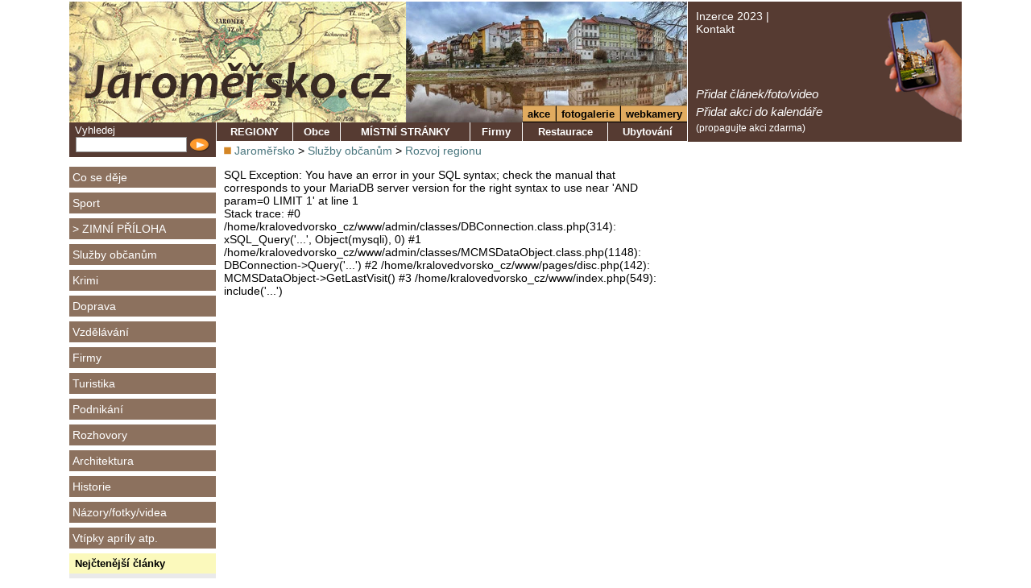

--- FILE ---
content_type: text/html; charset=windows-1250
request_url: https://www.jaromersko.cz/index.php?page=disc&disc=72258
body_size: 2661
content:
<!DOCTYPE HTML PUBLIC "-//W3C//DTD HTML 4.01 Transitional//EN"><html><head><title>Uvažuje se o vybudování přehrad mezi Miletínem a Hořicemi, na předměstí Jičína a u Pecky, Jaroměřsko</title><meta name="keywords" content="edit, 7., srpna, -, v, článku, byly, opraveny, chyby, jednotkách, aktuální, problémy, s, vodou, donutili, úřady, oprášit, dlouholeté, úvahy, o, způsobech, zadržování, vody, krajině., jednou, z, možností, je, i, vybudování, přehradní, nádrže, údolí, mezi, miletínem, a, hořicemi, na, potocích&mldr;" /><meta name="description" content="EDIT 7. srpna  - V ČLÁNKU BYLY OPRAVENY CHYBY V JEDNOTKÁCH Aktuální problémy s vodou donutili úřady oprášit dlouholeté úvahy o způsobech zadržování vody v krajině. Jednou z možností je i vybudování přehradní nádrže v údolí mezi Miletínem a Hořicemi na potocích Bystřice a Bubnovka. Zatím se jedná o&mldr;" /><meta name="Generator" content="MultiCMS.net" /><meta http-equiv="Last-Modified" content="Wed, 7 Aug 2019 11:24:21 GMT" /><link href="/text.css?v=0" rel="stylesheet" type="text/css" /><link rel="alternate" type="application/rss+xml" title="RSS: Jaroměřsko" href="https://www.jaromersko.cz/rss.php" /><script src="//ajax.googleapis.com/ajax/libs/jquery/3.7.1/jquery.min.js" crossorigin></script><script>!window.jQuery&&document.write('<script src="/jquery.min.js" />')</script><meta property="og:title" content="Uvažuje se o vybudování přehrad mezi Miletínem a Hořicemi, na předměstí Jičína a u Pecky" /><meta property="og:description" content="EDIT 7. srpna  - V ČLÁNKU BYLY OPRAVENY CHYBY V JEDNOTKÁCH Aktuální problémy s vodou donutili úřady oprášit dlouholeté úvahy o způsobech zadržování vody v krajině. Jednou z možností je i vybudování přehradní nádrže v údolí mezi Miletínem a Hořicemi na potocích Bystřice a Bubnovka. Zatím se jedná o vyhledávání nových lokalit k zařazení do Generelu lokalit pro akumulaci povrchových vod a ochranu těchto lokalit před výstavbou, která by v budoucnu mohla výstavbu nádrží ohrozit. " /><meta property="og:type" content="article" /><meta property="og:url" content="https://www.jaromersko.cz/index.php?idx=72258" /><meta property="og:image" content="https://www.jaromersko.cz/image.php?72259&amp;0"><meta property="og:image:type" content="image/jpeg"><meta property="og:image:width" content="1920"><meta property="og:image:height" content="1358"><link href="/main.css?v0" rel="stylesheet" type="text/css"><script src="/func.js?v0" type="text/javascript"></script><script src="/menu.js?v=5" type="text/javascript"></script>
<link rel="icon" href="/favicon-ja.ico" /></head><body id="ja" data-w="Jaroměřsko.cz" class="p"><div id="root"><div class="popisreklamyhorni"></div><div id="lcol"><div id="logo"><div><a href="https://www.jaromersko.cz"><img alt="" src="/img/ja/logo.jpg" border="0"></a></div></div><div class="box"><div class="boxdb"><script type="text/javascript"><!--
function fsearch(){if(!CheckTextEntry(document.fs.stext,'Musíte zadat hledaný text!'))return false;return true}
//--></script>
<form method="GET" name="fs" action="/index.php" onsubmit="return fsearch();">
Vyhledej
<table width="100%" cellspacing="0">
<tr><td><input type="text" name="stext" class="inpfield100"></td><td class="clzpet" align="right" width="26"><input type="image" src="/img/sipka.png" onclick="if(fsearch()) document.fs.submit()"></td></tr>
</table>
<input type="hidden" name="page" value="main">
<input type="hidden" name="cat" value="-1">
<input type="hidden" name="sid" value=""></form></div></div><div id="lmenu"><a href="https://www.jaromersko.cz/co-se-deje/">Co se děje</a><a href="https://www.jaromersko.cz/sport/">Sport</a><div><a href="https://www.jaromersko.cz/sport/zimni-priloha/" title="Články se zimní tématikou - poradna se zimním vybavením, mazáním lyží, doporučení zimních výletů a tras. Sněhová nadílka na horách.">&gt; ZIMNÍ PŘÍLOHA</a></div><a href="https://www.jaromersko.cz/sluzby-obcanum/">Služby občanům</a><a href="https://www.jaromersko.cz/krimi/">Krimi</a><a href="https://www.jaromersko.cz/doprava/">Doprava</a><a href="https://www.jaromersko.cz/vzdelavani/">Vzdělávání</a><a href="https://www.jaromersko.cz/firmy/">Firmy</a><a href="https://www.jaromersko.cz/turistika/">Turistika</a><a href="https://www.jaromersko.cz/podnikani/">Podnikání</a><a href="https://www.jaromersko.cz/rozhovory/">Rozhovory</a><a href="https://www.jaromersko.cz/architektura/">Architektura</a><a href="https://www.jaromersko.cz/historie/">Historie</a><a href="https://www.jaromersko.cz/nazory-fotky-videa/">Názory/fotky/videa</a><a href="https://www.jaromersko.cz/vtipky-aprily-atp/">Vtípky apríly atp.</a></div><div class="popisreklamybox"></div><div class="box"><div class="box3header">Nejčtenější články</div><div class="box3text"></div></div><div class="popisreklamy"></div></div><div id="cont"><div id="hmenu"><div><a href="/inzerce-2020.html">Inzerce 2023</a> | <a href="/kontakt-2.html">Kontakt</a></div><div id="hmenua"> <a href="/index.php?page=pridatm">Přidat článek/foto/video</a> <a href="/index.php?page=akce.nova">Přidat akci do kalendáře</a> <span>(propagujte akci zdarma)</span></div></div><div id="head"><div id="topmenuy" style="background-image:url(/image.php?32693&amp;0&amp;cw=349&amp;ch=150)"><ul id="imenu"><li><a href="/akce.html">akce</a></li><li><a href="/galerie-k-clankum.html">fotogalerie</a></li><li><a href="/webkamery-v-kralovehradeckem-kraji.html">webkamery</a></li></ul></div><table cellspacing="0" cellpadding="0" class="topmenu"><tr><td class="m" onclick="window.location='/regiony/'">REGIONY</td><td class="m" onclick="window.location='/regiony/jaromersko/'">Obce</td><td class="m" onclick="window.location='/oddil-klub-spolek-organizace.html'">MÍSTNÍ STRÁNKY</td><td class="m" onclick="window.location='/firmy/'">Firmy</td><td class="m" onclick="window.location='/firmy-v-regionu/restaurace/'">Restaurace</td><td class="m" onclick="window.location='/firmy-v-regionu/ubytovani/'">Ubytování</td><td width="1"><img alt="" src="/img/spacer.gif"></td></tr></table></div><div id="mcol"><div id="mtext"><span class="nav"><img alt="" src="/img/tl_button.gif" border="0"> <a href="/">Jaroměřsko</a> &gt; <a href="/sluzby-obcanum/" title="Služby poskytované občanům v rámci regionu - zdravotnická péče, sociální služby, hasiči, policie aj.">Služby občanům</a> &gt; <a href="/sluzby-obcanum/rozvoj-regionu/" title="">Rozvoj regionu</a></span><p>
SQL Exception: You have an error in your SQL syntax; check the manual that corresponds to your MariaDB server version for the right syntax to use near 'AND param=0 LIMIT 1' at line 1<br>
Stack trace: #0 /home/kralovedvorsko_cz/www/admin/classes/DBConnection.class.php(314): xSQL_Query('...', Object(mysqli), 0)
#1 /home/kralovedvorsko_cz/www/admin/classes/MCMSDataObject.class.php(1148): DBConnection->Query('...')
#2 /home/kralovedvorsko_cz/www/pages/disc.php(142): MCMSDataObject->GetLastVisit()
#3 /home/kralovedvorsko_cz/www/index.php(549): include('...')
